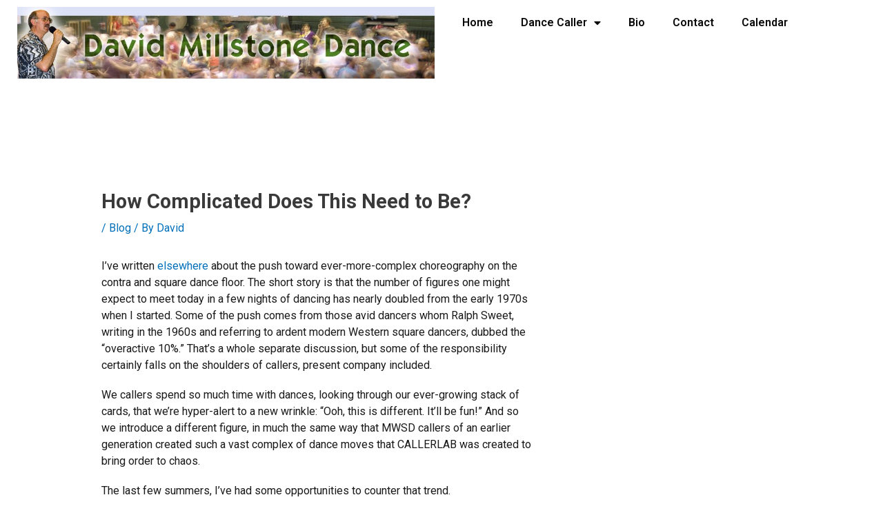

--- FILE ---
content_type: text/css
request_url: https://davidmillstonedance.com/wp-content/uploads/elementor/css/post-7.css?ver=1705509334
body_size: -49
content:
.elementor-kit-7{--e-global-color-primary:#6EC1E4;--e-global-color-secondary:#54595F;--e-global-color-text:#090909;--e-global-color-accent:#61CE70;--e-global-typography-primary-font-family:"Roboto";--e-global-typography-primary-font-weight:600;--e-global-typography-secondary-font-family:"Roboto Slab";--e-global-typography-secondary-font-weight:400;--e-global-typography-text-font-family:"Roboto";--e-global-typography-text-font-weight:400;--e-global-typography-accent-font-family:"Roboto";--e-global-typography-accent-font-weight:500;color:#1B1A1A;font-size:16px;line-height:1.5em;background-color:#FFFFFF;}.elementor-kit-7 p{margin-bottom:1.2em;}.elementor-kit-7 h1{font-size:1.8em;font-weight:bold;}.elementor-kit-7 h2{font-size:1.6em;font-weight:700;}.elementor-kit-7 h3{font-size:1.4em;}.elementor-section.elementor-section-boxed > .elementor-container{max-width:1250px;}.e-con{--container-max-width:1250px;}.elementor-widget:not(:last-child){margin-block-end:20px;}.elementor-element{--widgets-spacing:20px 20px;}{}h1.entry-title{display:var(--page-title-display);}.elementor-kit-7 e-page-transition{background-color:#FFBC7D;}@media(max-width:1024px){.elementor-section.elementor-section-boxed > .elementor-container{max-width:1024px;}.e-con{--container-max-width:1024px;}}@media(max-width:767px){.elementor-section.elementor-section-boxed > .elementor-container{max-width:767px;}.e-con{--container-max-width:767px;}}

--- FILE ---
content_type: text/css
request_url: https://davidmillstonedance.com/wp-content/uploads/elementor/css/post-819.css?ver=1705509334
body_size: -344
content:
.elementor-819 .elementor-element.elementor-element-5b15ea4 .elementor-menu-toggle{margin:0 auto;}.elementor-819 .elementor-element.elementor-element-5b15ea4 .elementor-nav-menu--dropdown{background-color:#FFFFFF;}.elementor-819 .elementor-element.elementor-element-5b15ea4{z-index:10;}.elementor-819 .elementor-element.elementor-element-a2cc2f6 .elementor-menu-toggle{margin:0 auto;}